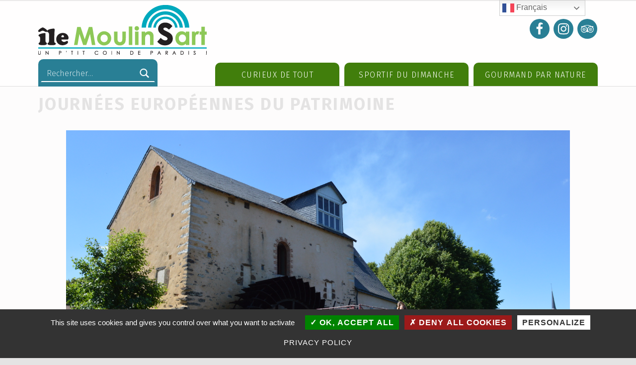

--- FILE ---
content_type: text/css
request_url: https://ile-moulinsart.fr/wp-content/themes/ile-moulinsart/style.css?ver=0e3fa3a6725def7c485b9e2b7325958f
body_size: 1868
content:
/**
 * Theme Name: Ile MoulinSart
 * Template: icelander
 * Version: 1.0.0
 * Description: Charte graphique pour le site de l'Ile MoulinSart
 * Author: Objectif Multimédia
 * Author URI: https://www.objectif-multimedia.com
 */

/* Put your custom CSS styles below... */
@import url('css/toolbox.css');
@import url('css/calendar.css');
@import url('css/news.css');
@import url('css/weather.css');

@font-face {
    font-family: 'fontello';
        src: url('fonts/fontello.eot');
        src: url('fonts/fontello.eot') format('embedded-opentype'),
            url('fonts/fontello.woff') format('woff'),
            url('fonts/fontello.ttf') format('truetype'),
            url('fonts/fontello.svg') format('svg');
    font-weight: normal;
    font-style: normal;
}

/* Panier OpenBillet */
.header-widgets-container {
    height: 0 !important;
    width: 100% !important;
}

#custom_html-2 {
    padding: 0 !important;
    width: 100% !important;
}

#widget-panier {
    margin-left: 70% !important;
    position: relative !important;
    top: 45px !important;
    width: 300px !important;
}

#widget-panier .CssCustom {
    width: 600px !important;
}

.OsPanier.api .ospanier.minitoggle .entete,
.OsPanier.api .ospanier.minitoggle .contenu {
    background-color: #297f95 !important;
    border-radius: 0px !important;
}

.OsPanier.api .ospanier.minitoggle .contenu {
    max-width: 300px !important;
}

.OsPanier.api .ospanier.minitoggle .Resume .nbarticles.zero {
    color: #297f95 !important;
}

.OsProduit.api .ContenuDetailBillet .BlocDescriptionDetail .Billet .Tarifs,
.OsProduit.api .ContenuDetailBillet .BtnReserver a:link, .OsProduit.api .ContenuDetailBillet .BtnReserver a:active, .OsProduit.api .ContenuDetailBillet .BtnReserver a:visited,
.OsPanier.api .ospanier.minitoggle .Details .Validation .btn-valider,
.OsPanier.api .ospanier.minitoggle .Details .Validation .btn-valider:hover {
    background-color: #6EC1E4;
}
/* / Panier OpenBillet */

.scrolled-past-masthead .site-header {
    z-index: 10000000 !important;
}

.site-content-inner,
.elementor-column-gap-default > .elementor-row > .elementor-column > .elementor-element-populated {
    padding: 0 !important;
}

#main .elementor-text-editor p a,
#main .elementor-shortcode a {
    color: #7A7A7A !important;
    text-decoration: underline !important;
}

#intro-container {
    background: none !important;
}

.intro-inner {
    padding: 1rem 0 !important;
}

#intro-media {
    display: none !important;
}

h1.page-title,
h3.entry-title {
    font-family: "century gothic" !important;
    font-style: normal !important;
    color: #297F95 !important;
    font-size: 30px !important;
}

.social-icon {
    font-family: "fontello";
    font-style: normal;
    font-size: 30px;
    font-weight: 400;
    padding-top: 10px;
    text-align: center;
}

.home h1 {
    font-family: "century gothic" !important;
    font-style: normal !important;
    color: #297F95 !important;
    font-size: 30px !important;
}

.home h2 {
    font-family: "century gothic" !important;
    font-style: normal !important;
    color: #D4450C !important;
    font-size: 20px !important;
}


.home h3 {
    font-family: "century gothic" !important;
    font-style: normal !important;
    color: #D4450C !important;
    font-size: 20px !important;
}

.home h4 {
    font-family: "century gothic" !important;
    font-style: normal !important;
    color: #3B3E3F !important;
    font-size: 15px !important;
}

#newsletter_form {
    margin: 0 auto; 
    text-align: center;
    width: 100%; 
}

.ile_event {
    float: left;
    margin: 2%;
    width: 29%;
}

.ile_event:nth-child(3n+1) {
    clear: both;
}

.ile_event h3.slide-entry-title,
.single .entry-content,
.ile_event_date {
    margin: 1rem 0 !important;
}


.posts-layout-list.no-widgets-sidebar .content-area, .single.no-widgets-sidebar .content-area, .attachment.no-widgets-sidebar .content-area {
    max-width: 90% !important;
}


/*
Mobile Styles
================================================== */
/* Note: Add new css to the media query below that you want to only effect the mobile view of your site */

@media only screen and (max-width: 768px) {
    .site-header-inner {
        justify-content: center;
    }
    
    .site-header-content {
        padding: 5px 0 0 0 !important;
    }
    
    .header-widgets-container {
        background: #297F95;
        color: #FFFFFF;
        padding: 0 !important;
    }
    
    #header-widgets,
    .OsPanierPopIn {
        display: none !important;
    }
    
    #newsletter_email {
        color: #FFFFFF; 
        display: block;
        margin: 0 20%;
        text-align: center;
        width: 60%;
    }
    
    #newsletter_button {
        background: #ffffff; 
        color: #297f95; 
        display: block;
        margin: 5% 20%;
        padding: 10px !important;
        width: 60%;
    }
    
    #logo_ccvds {
        order: 2;
    }
    
    .ile_event {
        float: none !important;
        margin: 0 !important;
        width: 100% !important; 
    }
    
    .wptripadvisor_t1_outer_div {
        margin: 0px !important;
    }
}

/*
Tablet Styles
================================================== */
/* Note: Add new css to the media query below that you want to only effect the tablet view of your site */

@media only screen and (max-width: 989px) { 
    .site-header-inner {
        justify-content: center;
    }
    
    .site-header-content {
        padding: 5px 0 0 0 !important;
    }
    
    .header-widgets-container {
        background: #297F95;
        color: #FFFFFF;
        padding: 0 !important;
    }
    
    #header-widgets,
    .OsPanierPopIn {
        display: none !important;
    }
    
    #newsletter_email {
        color: #FFFFFF; 
        display: block;
        margin: 0 20%;
        text-align: center;
        width: 60%;
    }
    
    #newsletter_button {
        background: #ffffff; 
        color: #297f95; 
        display: block;
        margin: 5% 20%;
        padding: 10px !important;
        width: 60%;
    }
    
    #logo_ccvds {
        order: 2;
    }
    
    .ile_event {
        float: none !important;
        margin: 0 !important;
        width: 100% !important; 
    }
    
    .wptripadvisor_t1_outer_div {
        margin: 0px !important;
    }

}

/*
Desktop Styles
================================================== */
/* Note: Add new css to the media query below that you want to only effect the desktop view of your site */

@media only screen and (min-width: 990px) {
    #masthead .site-header-content {
        padding: 0.5em 0 0 0 !important;
    }
    
    #masthead .site-branding {
        order: 1 !important;
    }
    
    #masthead .social-links {
        order: 2 !important;
        text-align: right;
        width: 50%;
    }
    
    #masthead #secondary-navigation {
        order: 3 !important;
    }
    
    #masthead .social-links a {
        padding: 0 !important;
    }
    
    #masthead .social-links .svgicon {
        background: #297F95;
        border-radius: 20px;
        color: #FFFFFF;
        font-size: 40px;
        padding: 7px;
    }
    
    #masthead #site-navigation {
        margin: 1em 0 0 0 !important;
        order: 4 !important;
        width: 100% !important;
    }
    
    #masthead #site-navigation #menu-primary {
        float: right;
    }
    
    #masthead #site-navigation #menu-primary li {
        background: #417E0C;
        border-top-left-radius: 10px;
        border-top-right-radius: 10px;
        padding: 0 !important;
        text-align: center;
        width: 250px;
    }
    
    #masthead #site-navigation #menu-primary li a {
        color: #FFFFFF;
        font-weight: 300;
        letter-spacing: 1.5px;
        text-transform: uppercase;
    }
    
    .header-widgets-container {
        background-color: rgba(196, 195, 195, 0.2) !important;
    }
    
    #gtranslate-2 {
        padding: .3rem 0 .3rem 0 !important;
        width: 100% !important;
    }
    
    #gtranslate-2 .switcher {
        float: right;
    }
    
    #gtranslate_wrapper {
        top: 0 !important;
    }
    
    #search-3 {
        background: #297F95;
        border-top-left-radius: 10px;
        border-top-right-radius: 10px;
        bottom: 0;
        color: #FFFFFF;
        height: 55px;
        margin: 0;
        padding: 5px;
        position: absolute;
        width: 240px;
        z-index: 1000;
    }
    
    #newsletter_email {
        color: #FFFFFF; 
        width: 30%;
    }
    
    #newsletter_button {
        background: #ffffff; 
        color: #297f95; 
        padding: 10px !important;
        width: 30%;
    }
}

--- FILE ---
content_type: text/css
request_url: https://ile-moulinsart.fr/wp-content/themes/ile-moulinsart/css/toolbox.css
body_size: 946
content:
.unselectable {
    -webkit-touch-callout: none;
    -webkit-user-select: none;
    -khtml-user-select: none;
    -moz-user-select: none;
    -ms-user-select: none;
    user-select: none;
}

#toolbox {
    background: #FFFFFF;
    font-size: 0;
    text-transform: uppercase;
    z-index: 100;
}

#toolbox ul {
    font-size: 0px;
    margin: 0 !important;
}

#toolbox li {
    background: #FFFFFF;
    font-size: 10px;;
    font-weight: 400;
    line-height: .75;
    list-style: none;
    min-height: 60px;
    padding: 5px 0 0 0;
    text-align: center;
}

#toolbox li.active {
    color: #FFFFFF;
}

#toolbox li:nth-child(1) .access-details,
#toolbox li:nth-child(1).active {
    background: #D4450C;
}

#toolbox li:nth-child(2) .access-details,
#toolbox li:nth-child(2).active {
    background: #D90069;
}

#toolbox li:nth-child(3) .access-details,
#toolbox li:nth-child(3).active {
    background: #417E0C;
}

#toolbox li:nth-child(4) .access-details,
#toolbox li:nth-child(4).active {
    background: #297F95;
}

#toolbox li:nth-child(5) .access-details,
#toolbox li:nth-child(5).active {
    background: #671778;
}

#toolbox li .icon {
    height: 60px;
    width: 100%;
}

#toolbox li .access-icon {
    font-family: "fontello";
    font-style: normal;
    font-size: 30px;
    font-weight: 400;
    padding-top: 10px;
    text-align: center;
}

#toolbox li .access-icon i {
    font-style: normal;
}

#toolbox li .access-title {
    margin-top: 10px;
}

#toolbox li .access-details {
    color: #000000 !important;
    cursor: default;
    display: none;
    font-size: 1.2em;
    line-height: normal;
    padding: 10px;
    position: absolute;
    text-align: left;
    text-transform: none;
    top: 0px;
    z-index: 100;
}

#toolbox li .access-details,
#toolbox li .access-details h2 {
    color: #FFFFFF !important;
    font-weight: 400;
}

#toolbox li .access-details h2 {
    border: 1px solid;
    max-width: 140px;
    padding: 5px;
}

#toolbox .access-details .access-details-close {
    font-size: 2em;
    position: absolute;
    right: 20px;
    top: 10px;
}

#toolbox .access-details .access-details-link {
    background: #000000;
    margin-top: 20px;
    max-width: 140px;
    padding: 10px;
    text-align: center;
}

#toolbox .access-details .access-details-link a {
    color: #FFFFFF;
    text-decoration: none;
}


/*
Mobile Styles
================================================== */
/* Note: Add new css to the media query below that you want to only effect the mobile view of your site */

@media only screen and (max-width: 768px) {
    #toolbox {
        border-bottom: 1px solid #000000;
        padding-top: 26px;
        width: 100%;
    }
    
    #toolbox ul {
        height: 100%;
    }
    
    #toolbox li {
        border-right: 1px solid #000000;
        border-top: 1px solid #000000;
        display: inline-block;
        width: 20%;
    }
    
    #toolbox li:last-child {
        border-right: 0px;
    }
    
    #toolbox li .access-details {
        left: 0;
        margin: 65px 0 0 0;
        opacity: 1;
        width: 100%;
    }
}

/*
Tablet Styles
================================================== */
/* Note: Add new css to the media query below that you want to only effect the tablet view of your site */

@media only screen and (max-width: 989px) { 
    #toolbox {
        border-bottom: 1px solid #000000;
        width: 100%;
    }
    
    #toolbox ul {
        height: 100%;
    }
    
    #toolbox li {
        border-right: 1px solid #000000;
        display: inline-block;
        width: 20%;
    }
    
    #toolbox li:last-child {
        border-right: 0px;
    }
    
    #toolbox li .access-details {
        left: 0;
        margin: 65px 0 0 0;
        opacity: 1;
        width: 100%;
    }
}

/*
Desktop Styles
================================================== */
/* Note: Add new css to the media query below that you want to only effect the desktop view of your site */

@media only screen and (min-width: 990px) {
    #toolbox {
        border-bottom: 1px solid #000000;
        border-right: 1px solid #000000;
        border-top: 1px solid #000000;
        position: fixed;
        top: 250px;
        width: 80px;
    }
    
    #toolbox li .access-details {
        height: 100%;
        margin-left: 80px;
        width: 250px;
    }
    
    #toolbox li {
        border-bottom: 1px solid #000000;
    }
    
    #toolbox li:first-child {
        margin: 0;
    }
    
    #toolbox li:last-child {
        border-bottom: 0px;
    }
    
    #toolbox li:hover {
        background: #000000;
        color: #FFFFFF;
        cursor: pointer;
    }
    
    #toolbox li:nth-child(1):hover {
        background: #D4450C;
    }
    
    #toolbox li:nth-child(2):hover {
        background: #D90069;
    }
    
    #toolbox li:nth-child(3):hover {
        background: #417E0C;
    }
    
    #toolbox li:nth-child(4):hover {
        background: #297F95;
    }
    
    #toolbox li:nth-child(5):hover {
        background: #671778;
    }
    
    #toolbox .access-details .access-details-link {
        margin-left: 90px;
    }
}

--- FILE ---
content_type: text/css
request_url: https://ile-moulinsart.fr/wp-content/themes/ile-moulinsart/css/calendar.css
body_size: 1722
content:
@font-face {
    font-family: 'fontawesome-selected';
    src: url("../fonts/fontawesome-selected.eot");
    src: url("../fonts/fontawesome-selected.eot?#iefix") format('embedded-opentype'), url("../fonts/fontawesome-selected.woff") format('woff'), url("../fonts/fontawesome-selected.ttf") format('truetype'), url("../fonts/fontawesome-selected.svg#fontawesome-selected") format('svg');
    font-weight: normal;
    font-style: normal;
}

/* #C70735 */
.fc-calendar-container {
    position: relative;
    height: 400px;
    width: 400px;
}
.fc-calendar {
    width: 100%;
    height: 100%;
}
.fc-calendar .fc-head {
    height: 30px;
    line-height: 30px;
    background: #ccc;
    color: #fff;
}
.fc-calendar .fc-body {
    position: relative;
    width: 100%;
    height: 100%;
    height: -moz-calc(100% - 30px);
    height: -webkit-calc(100% - 30px);
    height: calc(100% - 30px);
    border: 1px solid #ddd;
}
.fc-calendar .fc-row {
    width: 100%;
    border-bottom: 1px solid #ddd;
}
.fc-four-rows .fc-row {
    height: 25%;
}
.fc-five-rows .fc-row {
    height: 20%;
}
.fc-six-rows .fc-row {
    height: 16.66%;
    height: -moz-calc(100%/6);
    height: -webkit-calc(100%/6);
    height: calc(100%/6);
}
.fc-calendar .fc-row>div, .fc-calendar .fc-head>div {
    float: left;
    height: 100%;
    width: 14.28%;
    /* 100% / 7 */
    width: -moz-calc(100%/7);
    width: -webkit-calc(100%/7);
    /* width: calc(100%/7); */
    position: relative;
}
/* IE 9 is rounding up the calc it seems */

.ie9 .fc-calendar .fc-row>div, .ie9 .fc-calendar .fc-head>div {
    width: 14.2%;
}
.fc-calendar .fc-row>div {
    border-right: 1px solid #ddd;
    padding: 4px;
    overflow: hidden;
    position: relative;
}
.fc-calendar .fc-head>div {
    text-align: center;
}
.fc-calendar .fc-row>div>span.fc-date {
    position: absolute;
    width: 30px;
    height: 20px;
    font-size: 20px;
    line-height: 20px;
    font-weight: 700;
    color: #ddd;
    text-shadow: 0 -1px 0 rgba(255, 255, 255, 0.8);
    bottom: 5px;
    right: 5px;
    text-align: right;
}
.fc-calendar .fc-row>div time {
    display: none;
}
.fc-calendar .fc-row>div>span.fc-weekday {
    padding-left: 5px;
    display: none;
}
.fc-calendar .fc-row>div.fc-today {
    background: #fff4c3;
}
.fc-calendar .fc-row>div.fc-out {
    opacity: 0.6;
}
.fc-calendar .fc-row>div:last-child, .fc-calendar .fc-head>div:last-child {
    border-right: none;
}
.fc-calendar .fc-row:last-child {
    border-bottom: none;
}
/* Custom calendar elements */

.custom-calendar-wrap {
    margin: 10px auto;
    position: relative;
    overflow: hidden;
}
.custom-inner {
    background: #fff;
    box-shadow: 0 1px 3px rgba(0, 0, 0, 0.2);
}
.custom-inner:before, .custom-inner:after {
    content: '';
    width: 99%;
    height: 50%;
    position: absolute;
    background: #f6f6f6;
    bottom: -4px;
    left: 0.5%;
    z-index: -1;
    box-shadow: 0 1px 3px rgba(0, 0, 0, 0.2);
}
.custom-inner:after {
    content: '';
    width: 98%;
    bottom: -7px;
    left: 1%;
    z-index: -2;
}
.custom-header {
    background: #fff;
    height: 70px;
    position: relative;
    border-top: 5px solid #C70735;
    border-bottom: 1px solid #ddd;
}
.custom-header h2, .custom-header h3 {
    text-align: center;
    text-transform: uppercase;
}
.home .custom-header h2 {
    color: #495468 !important;
    font-family: 'Fira Sans', 'Helvetica Neue', Arial, sans-serif !important;
    font-weight: 300;
    font-size: 18px !important;
    margin: 10px 0px 0px 0px;
}
.home .custom-header h3 {
    font-family: 'Fira Sans', 'Helvetica Neue', Arial, sans-serif !important;
    font-size: 10px !important;
    font-weight: 700;
    color: #495468 !important;
    margin: 0px;
}
.custom-header nav span {
    position: absolute;
    top: 17px;
    width: 30px;
    height: 30px;
    color: transparent;
    cursor: pointer;
    margin: 0 1px;
    font-size: 20px;
    line-height: 30px;
    -webkit-touch-callout: none;
    -webkit-user-select: none;
    -khtml-user-select: none;
    -moz-user-select: none;
    -ms-user-select: none;
    user-select: none;
}
.custom-header nav span:first-child {
    left: 5px;
}
.custom-header nav span:last-child {
    right: 5px;
}
.custom-header nav span:before {
    font-family: 'fontawesome-selected';
    color: #C70735;
    position: absolute;
    text-align: center;
    width: 100%;
}
.custom-header nav span.custom-prev:before {
    content: '\25c2';
}
.custom-header nav span.custom-next:before {
    content: '\25b8';
}
.custom-header nav span:hover:before {
    color: #495468;
}
.custom-content-reveal {
    background: #f6f6f6;
    background: rgba(246, 246, 246, 0.9);
    width: 100%;
    height: 100%;
    position: absolute;
    z-index: 100;
    top: 100%;
    left: 0px;
    text-align: center;
    -webkit-transition: all 0.6s ease-in-out;
    -moz-transition: all 0.6s ease-in-out;
    -o-transition: all 0.6s ease-in-out;
    -ms-transition: all 0.6s ease-in-out;
    transition: all 0.6s ease-in-out;
}
.custom-content-reveal span.custom-content-close {
    position: absolute;
    top: 15px;
    right: 10px;
    width: 20px;
    height: 20px;
    text-align: center;
    background: #C70735;
    box-shadow: 0 1px 1px rgba(0, 0, 0, 0.1);
    cursor: pointer;
    line-height: 13px;
    padding: 0;
}
.custom-content-reveal span.custom-content-close:after {
    content: 'x';
    font-size: 18px;
    color: #fff;
}
.custom-content-reveal a, .custom-content-reveal span {
    font-size: 22px;
    padding: 5px;
    display: block;
}

@media only screen and (max-width: 768px) {
    .custom-content-reveal a, .custom-content-reveal span {
        font-size: 16px;
    }
}
.custom-content-reveal h4 {
    text-transform: uppercase;
    font-size: 13px;
    font-weight: 300;
    letter-spacing: 3px;
    color: #777;
    padding: 20px;
    background: #fff;
    border-bottom: 1px solid #ddd;
    border-top: 5px solid #C70735;
    box-shadow: 0 1px rgba(255, 255, 255, 0.9);
    margin-bottom: 10px;
}
.custom-content-reveal span {
    color: #888;
}
.custom-content-reveal a {
    color: #C70735;
}
.custom-content-reveal time {
    display: none;
}
.custom-content-reveal a:hover {
    color: #333;
}
/* Modifications */

.fc-calendar-container {
    height: 400px;
    width: auto;
    padding: 30px;
    background: #f6f6f6;
    box-shadow: inset 0 1px rgba(255, 255, 255, 0.8);
}
.fc-calendar .fc-head {
    background: transparent;
    color: #C70735;
    font-weight: bold;
    text-transform: uppercase;
    font-size: 12px;
}
.fc-calendar .fc-row>div {
    background: #fff;
    cursor: pointer;
}
.fc-calendar .fc-row>div:empty {
    background: transparent;
    cursor: default;
}
.fc-calendar .fc-row>div>span.fc-date {
    top: 50%;
    left: 50%;
    text-align: center;
    margin: -10px 0 0 -15px;
    color: #686a6e;
    font-weight: 400;
    pointer-events: none;
}
.fc-calendar .fc-row>div>span.fc-emptydate {
    color: #ccc;
}
.fc-calendar .fc-row>div.fc-today {
    background: #C70735;
    box-shadow: inset 0 -1px 1px rgba(0, 0, 0, 0.1);
}
.fc-calendar .fc-row>div.fc-today>span.fc-date {
    color: #fff;
    text-shadow: 0 1px 1px rgba(0, 0, 0, 0.1);
}
.fc-calendar .fc-row>div.fc-content:after {
    content: '\00B7';
    text-align: center;
    width: 20px;
    margin-left: -10px;
    position: absolute;
    color: #DDD;
    font-size: 70px;
    line-height: 20px;
    left: 50%;
    bottom: -4px;
}

@media only screen and (max-width: 768px) {
    .fc-calendar .fc-row>div.fc-content:after {
        line-height: 8px;
        bottom: 0px;
    }
}

.fc-calendar .fc-row>div.fc-today.fc-content:after {
    color: #b02c42;
}
.fc-calendar .fc-row>div.fc-content:hover:after {
    color: #C70735;
}
.fc-calendar .fc-row>div.fc-today.fc-content:hover:after {
    color: #fff;
}
.fc-calendar .fc-row>div>div a, .fc-calendar .fc-row>div>div span {
    display: none;
    font-size: 22px;
}
@media screen and (max-width: 400px) {
    .fc-calendar-container {
        height: 300px;
    }
    .fc-calendar .fc-row>div>span.fc-date {
        font-size: 15px;
    }
}

--- FILE ---
content_type: text/css
request_url: https://ile-moulinsart.fr/wp-content/themes/ile-moulinsart/css/news.css
body_size: 496
content:
.home #moulinsart-news {
    background: #F6F6F6;
}

.home .moulinsart-new-info-header {
    background: #FFFFFF;
    border-bottom: 1px solid #DDDDDD;
    border-top: 5px solid #4DC4D2;
    font-family: 'Fira Sans', 'Helvetica Neue', Arial, sans-serif;
    font-size: 18px;
    margin-top: 10px !important;
    padding: 1em 0;
    text-align: center;
    text-transform: uppercase;
}

.home .moulinsart-new-info-content {
    padding: .5em;
}

.home .moulinsart-new-info-content h3 {
    color: #397889 !important;
    font-family: 'Fira Sans', 'Helvetica Neue', Arial, sans-serif !important;
    font-size: 20px !important;
    font-weight: 400;
    padding: 1em 0;
    text-align: center;
    text-transform: uppercase;
}

.home .moulinsart-new-info-content-excerpt {
    font-size: 14px;
    padding: 0 1em;
}

.home .moulinsart-new-info-link {
    text-align: right;
    padding: 1.6em; 
}

/*
Mobile Styles
================================================== */
/* Note: Add new css to the media query below that you want to only effect the mobile view of your site */

@media only screen and (max-width: 768px) {
    
}

/*
Desktop Styles
================================================== */
/* Note: Add new css to the media query below that you want to only effect the desktop view of your site */

@media only screen and (min-width: 990px) {
    .home .moulinsart-new {
        align-items: center;
        display: flex !important;
        padding: .15em .5em .5em .5em;
    }
    
    .home .moulinsart-new-image {
        padding: .5em 0 .5em .5em;
        width: 40%;
    }
    
    .home .moulinsart-new-info {
        margin: .5em .5em .5em 0;
        width: 60%;
}
    
    .home .moulinsart-new-image img {
        max-height: 380px !important;
    }
}


--- FILE ---
content_type: text/css
request_url: https://ile-moulinsart.fr/wp-content/themes/ile-moulinsart/css/weather.css
body_size: 370
content:
#ile-meteo {
    color: #FFFFFF;
    position: relative;
}

#ile-meteo-data {
    display: flex;
    justify-content: center;
    line-height: 45px;
    text-align: center;
}

#ile-meteo-data-logo {
    font-family: "fontello";
    	font-style: normal;
    font-size: 100px;
    	font-weight: 400;
}

#ile-meteo-data-temp {
    	font-family: "Century Gothic", Verdana, Arial;
    	font-size: 45px;
    	font-weight: 400;
    	padding: 0 0 0 20px;
}

/*
Mobile Styles
================================================== */
/* Note: Add new css to the media query below that you want to only effect the mobile view of your site */

@media only screen and (max-width: 768px) {
    #ile-meteo {
        width: 100% !important;
        margin: 0 !important;
        padding: 30px 0 20px 0;
        z-index: auto !important;
    }
}

/*
Tablet Styles
================================================== */
/* Note: Add new css to the media query below that you want to only effect the tablet view of your site */

@media only screen and (max-width: 989px) {	
    
}

/*
Desktop Styles
================================================== */
/* Note: Add new css to the media query below that you want to only effect the desktop view of your site */

@media only screen and (min-width: 990px) {
    
}

--- FILE ---
content_type: application/javascript
request_url: https://ile-moulinsart.fr/wp-content/themes/ile-moulinsart/js/toolbox.js?ver=1.0
body_size: 198
content:
jQuery(function ($) { 
	var icons 	= $("#toolbox .icon");
	var details = $("#toolbox .access-details");
	var closes	= $("#toolbox .access-details-close");
	
	icons.each(function(iconIndex) {
		$(this).click(function () {
			details.each(function(detailIndex) {
				if (iconIndex === detailIndex) {
					var isVisible = $(this).is(':visible');
					
					if (isVisible === true) {
						$(this).hide();
						$(this).parent().removeClass("active");
					} else {
						details.each(function() {
							$(this).hide();
							$(this).parent().removeClass("active");
						});
						
						$(this).show();
						$(this).parent().addClass("active");
					}
				}
			});
		});
	});
	
	closes.each(function() {
		$(this).click(function() {
			details.each(function() {
				$(this).hide();
				$(this).parent().removeClass("active");
			});
		});
	});
});

--- FILE ---
content_type: application/javascript
request_url: https://ile-moulinsart.fr/wp-content/themes/ile-moulinsart/js/objectif.js?ver=1.0
body_size: 246
content:
jQuery(function($) {
    $(window).on("load", function() {
        var news    = $("#moulinsart-news");
        var aNews   = $(".moulinsart-new");
        
        if (window.matchMedia("(min-width: 990px)").matches) {         
            var calendar    = $("#calendar");
			
			if(calendar[0]){		
				var height      = calendar[0].clientHeight
				news[0].setAttribute("style", "height: " + height + "px !important;");
 			}
       } else {
            var currentHeight = 0;
            
            aNews.each(function() {
                console.log(this);
                console.log(this.clientHeight);
                if (this.clientHeight > currentHeight) {
                    currentHeight = this.clientHeight;
                }
            })
            
            news[0].setAttribute("style", "height: " + currentHeight + "px !important;");
        }
    });
});